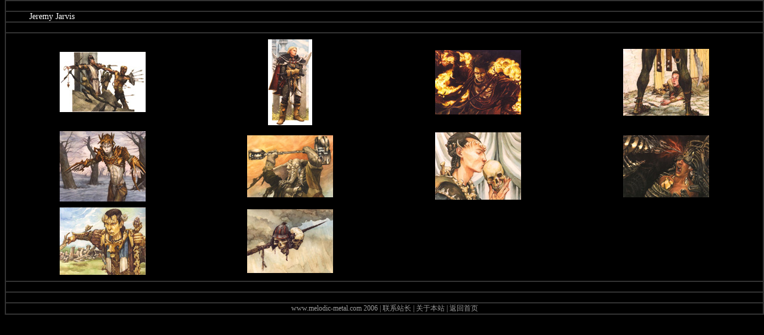

--- FILE ---
content_type: text/html
request_url: http://melodic-metal.com/Fantasy%20Pic/Jeremy%20Jarvis/Jeremy%20Jarvis.htm
body_size: 1499
content:
<!DOCTYPE HTML PUBLIC "-//W3C//DTD HTML 4.01 Transitional//EN"
"http://www.w3.org/TR/html4/loose.dtd">
<html><!-- InstanceBegin template="/Templates/Fantasy Pic.dwt" codeOutsideHTMLIsLocked="false" -->
<head>
<meta http-equiv="Content-Type" content="text/html; charset=gb2312">
<style type="text/css">
html { 
scrollbar-arrow-color:#FFFFFF; 
scrollbar-track-color:#333333; 
scrollbar-face-color:#444444; 
scrollbar-highlight-color:#444444; 
scrollbar-3dlight-color:#333333; 
scrollbar-darkshadow-color:333333; 
scrollbar-shadow-color:#333333; 
} 

body {
	background-color: #000000;
}
</style>
<!-- InstanceBeginEditable name="doctitle" -->
<title>Jeremy Jarvis</title>
<!-- InstanceEndEditable --><style type="text/css">
<!--
body,td,th {
	font-size: 14px;
	color: #999999;
}
body {
	background-color: #000000;
	margin-top: 0px;
	margin-right: 0px;
}
a:link {
	color: #999999;
	text-decoration: none;
}
a:visited {
	color: #666666;
	text-decoration: none;
}
a:hover {
	color: #CCCCCC;
	text-decoration: underline;
}
a:active {
	text-decoration: none;
}
.style1 {font-size: 12}
.style2 {font-size: 12px}
-->
</style>
<!-- InstanceBeginEditable name="head" -->
<style type="text/css">
<!--
.style3 {color: #FFFFFF}
-->
</style>
<script language="JavaScript" type="text/JavaScript">
<!--
function MM_openBrWindow(theURL,winName,features) { //v2.0
  window.open(theURL,winName,features);
}
//-->
</script>
<!-- InstanceEndEditable -->
</head>

<body>
<table width="100%"  border="1" cellpadding="0" cellspacing="0" bordercolor="#333333" bordercolorlight="#333333" bordercolordark="#000000">
  <tr>
    <td>&nbsp;</td>
  </tr>
  <tr>
    <td><table width="100%"  border="0" cellspacing="0" cellpadding="0">
      <tr>
        <td width="3%">&nbsp;</td>
        <td width="97%"><!-- InstanceBeginEditable name="Artist Name" -->
          <table width="100%"  border="0" cellspacing="0" cellpadding="0">
            <tr>
              <td><span class="style3">Jeremy Jarvis</span></td>
            </tr>
          </table>
        <!-- InstanceEndEditable --></td>
      </tr>
    </table></td>
  </tr>
  <tr>
    <td>&nbsp;</td>
  </tr>
  <tr>
    <td><!-- InstanceBeginEditable name="Pic" -->
      <table width="100%"  border="0" cellspacing="10" cellpadding="0">
        <tr>
          <td align="center" valign="middle"><a href="javascript:;" onClick="MM_openBrWindow('pages/01.htm','','scrollbars=yes,resizable=yes')"><img src="thumbnails/01.jpg" width="144" height="101" border="0"></a></td>
          <td align="center" valign="middle"><a href="javascript:;" onClick="MM_openBrWindow('pages/02.htm','','scrollbars=yes,resizable=yes')"><img src="thumbnails/02.jpg" width="74" height="144" border="0"></a></td>
          <td align="center" valign="middle"><a href="javascript:;" onClick="MM_openBrWindow('pages/03.htm','','width=700,height=523')"><img src="thumbnails/03.jpg" width="144" height="108" border="0"></a></td>
          <td align="center" valign="middle"><a href="javascript:;" onClick="MM_openBrWindow('pages/04.htm','','width=543,height=424')"><img src="thumbnails/04.jpg" width="144" height="112" border="0"></a></td>
        </tr>
        <tr>
          <td align="center" valign="middle"><a href="javascript:;" onClick="MM_openBrWindow('pages/05.htm','','scrollbars=yes,resizable=yes,width=738,height=607')"><img src="thumbnails/05.jpg" width="144" height="118" border="0"></a></td>
          <td align="center" valign="middle"><a href="javascript:;" onClick="MM_openBrWindow('pages/06.htm','','width=792,height=573')"><img src="thumbnails/06.jpg" width="144" height="104" border="0"></a></td>
          <td align="center" valign="middle"><a href="javascript:;" onClick="MM_openBrWindow('pages/07.htm','','width=585,height=458')"><img src="thumbnails/07.jpg" width="144" height="113" border="0"></a></td>
          <td align="center" valign="middle"><a href="javascript:;" onClick="MM_openBrWindow('pages/08.htm','','width=792,height=571')"><img src="thumbnails/08.jpg" width="144" height="104" border="0"></a></td>
        </tr>
        <tr>
          <td align="center" valign="middle"><a href="javascript:;" onClick="MM_openBrWindow('pages/09.htm','','width=650,height=510')"><img src="thumbnails/09.jpg" width="144" height="113" border="0"></a></td>
          <td align="center" valign="middle"><a href="javascript:;" onClick="MM_openBrWindow('pages/10.htm','','width=713,height=530')"><img src="thumbnails/10.jpg" width="144" height="107" border="0"></a></td>
          <td align="center" valign="middle">&nbsp;</td>
          <td align="center" valign="middle">&nbsp;</td>
        </tr>
      </table>
    <!-- InstanceEndEditable --></td>
  </tr>
  <tr>
    <td>&nbsp;</td>
  </tr>
  <tr>
    <td>&nbsp;</td>
  </tr>
  <tr>
    <td><div align="center" class="style1"> <span class="style2">www.melodic-metal.com 2006 | <a href="mailto:imetall.com@gmail.com">联系站长</a> | <a href="../../Other%20pages/about_us.htm" target="right down">关于本站</a> | <a href="http://www.melodic-metal.com" target="_parent">返回首页</a></span></div></td>
  </tr>
</table>
</body>
<!-- InstanceEnd --></html>
